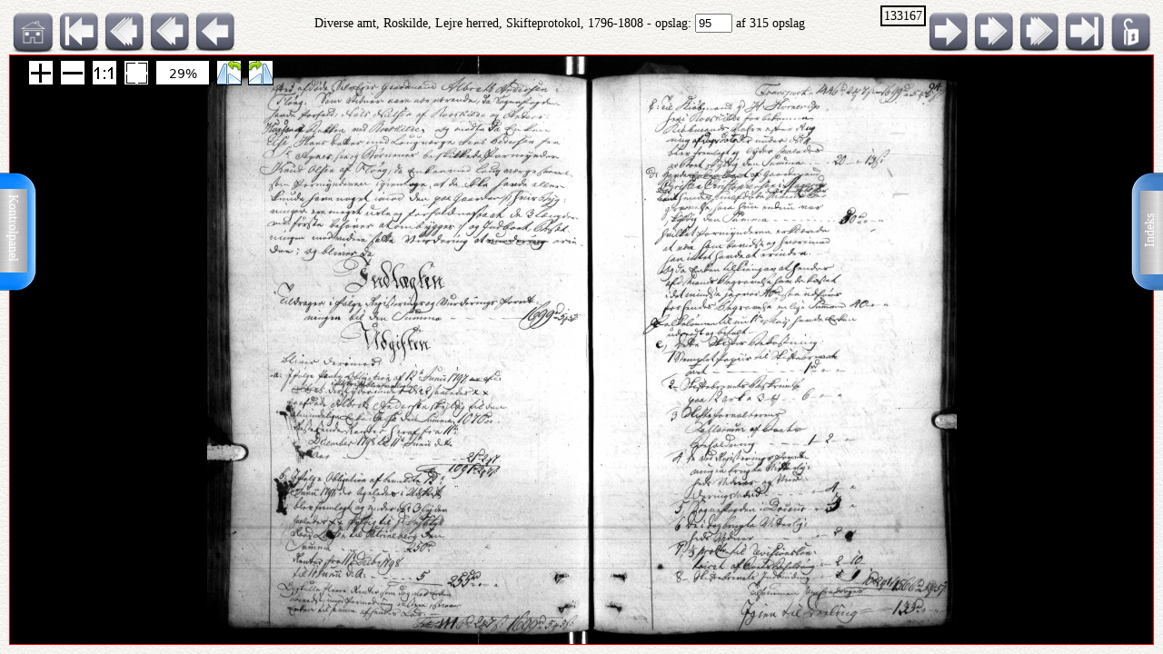

--- FILE ---
content_type: text/html; charset=UTF-8
request_url: http://ao.salldata.dk/vis1.php?bsid=133167&side=95
body_size: 30423
content:
<!DOCTYPE html PUBLIC "-//W3C//DTD XHTML 1.0 Transitional//EN" "http://www.w3.org/TR/xhtml1/DTD/xhtml1-transitional.dtd"><html xmlns="http://www.w3.org/1999/xhtml" xml:lang="da" lang="da"><head><meta http-equiv="Content-Type" content="text/html"; charset="utf-8" /><meta property="og:title" content="AO genvej"/><meta property="og:image" content="http://salldata.dk/library/image/png.png"/><title>AO genvej</title><script type="text/javascript" src="http://salldata.dk/library/source/jquery-3.2.1.js"></script><script type="text/javascript" src="http://salldata.dk/library/fancybox4/dist/fancybox.js"></script><link rel="stylesheet" type="text/css" href="http://salldata.dk/library/fancybox4/dist/fancybox.css" media="screen" /><script type="text/javascript" src="http://salldata.dk/library/source/skinnytip.js"></script> <style>@import "claro.css";#sliderContainer > div {
		width: 200px;
		display: inline-block;
	}
</style>
<script src="https://ajax.googleapis.com/ajax/libs/dojo/1.7.0/dojo/dojo.js" type="text/javascript"></script>
<script>
	require(["dojo", "dijit/form/Slider", "dojo/domReady!"], function() {
	// Get the photo
	var photo = dojo.byId("viewer2");
	filters = [
		{ name: "brightness", def: "1", unit: "", min: 0, max: 2, titel:"Lyshed" },
		{ name: "contrast", def: "1", unit: "", min: 0, max: 2, titel:"Kontrast" },
		{ name: "invert", def: "0", unit: "", min: 0, max: 1, titel:"Inverter" }
	];
	// Change event
	function onChange() {
		var cssString = "";
		dojo.forEach(filters, function(filter) {
			var value = filter.widget.get("value");
					
			// Update the value title
			filter.titleNode.innerHTML = "<h4>" + filter.titel + "</h4>";
					
			// Update CSS string
			cssString += " " + filter.name + "(" + value + filter.unit + ")";
		});
		dojo.attr(photo, "style", "-webkit-filter: " + cssString + "; filter: " + cssString);
	}
	// For every filter
	var container = dojo.byId("sliderContainer");
	dojo.forEach(filters, function(filter) {
		filter.container = dojo.create("div", {}, container);
		filter.titleNode = dojo.create("h3", {}, filter.container);
		filter.widget = new dijit.form.HorizontalSlider({
			//id: filter.name,
			onChange: onChange,
			minimum: filter.min,
			maximum: filter.max,
			value: filter.def
		}, dojo.create("div", {}, filter.container));
		});
		onChange();
	});
</script>
<link href="style.css" rel="stylesheet" type="text/css" media="screen" /><link href="panel/style.css" rel="stylesheet" type="text/css" media="screen" /><script src="panel/modernizr.js"></script><script type="text/javascript" src="http://salldata.dk/library/iviewer/jquery.js" ></script><script type="text/javascript" src="http://salldata.dk/library/iviewer/jqueryui.js" ></script><script type="text/javascript" src="http://salldata.dk/library/iviewer/jquery.mousewheel.min.js" ></script><script type="text/javascript" src="http://salldata.dk/library/iviewer/jquery.iviewer.js" ></script><script type="text/javascript">
  	var $ = jQuery;
    	$(document).ready(function(){

			$("#in").click(function(){ iv1.iviewer('zoom_by', 1);});
      $("#out").click(function(){ iv1.iviewer('zoom_by', -1);});
      $("#fit").click(function(){ iv1.iviewer('fit');});
      $("#orig").click(function(){ iv1.iviewer('set_zoom', 100);});
      $("#update").click(function(){ iv1.iviewer('update_container_info');});

      var iv2 = $("#viewer2").iviewer(
      {
      	src: "https://ao.sa.dk/ao/data.ashx?bid=33391207",zoom_min:10,}); 

      var fill = false;
      $("#fill").click(function()
      {
      	fill = !fill;
        iv2.iviewer('fill_container', fill);
        return false;
        });
			});
	document.onkeyup = KeyCheck;       

  function KeyCheck(e)
        {
         	var KeyID = (window.event) ? event.keyCode : e.keyCode;
         	var zoom = $("#viewer2").iviewer('info','zoom');
           switch(KeyID)
           {
              case 33:
              window.location = "vis1.php?bsid=133167&side=94";
              break;
         
              case 34:
              window.location = "vis1.php?bsid=133167&side=96";
              break;

              case 37:
              window.location = "vis1.php?bsid=133167&side=94&zoom="+zoom+"";
              break;
         
              case 39:
              window.location = "vis1.php?bsid=133167&side=96&zoom="+zoom+"";
              break;
           }
        }


 	function SaveToDisk(fileURL, fileName) {
    // for non-IE
    if (!window.ActiveXObject) {
        var save = document.createElement('a');
        save.href = fileURL;
        save.target = '_blank';
        save.download = fileName || 'unknown';

        var event = document.createEvent('Event');
        event.initEvent('click', true, true);
        save.dispatchEvent(event);
        (window.URL || window.webkitURL).revokeObjectURL(save.href);
    }

    // for IE
    else if ( !! window.ActiveXObject && document.execCommand)     {
        var _window = window.open(fileURL, '_blank');
        _window.document.close();
        _window.document.execCommand('SaveAs', true, fileName || fileURL)
        _window.close();
    }
	}

jQuery(document).ready(function($){
	//open the lateral panel
	$('.lockzoom1').on('click', function(event){
		var zoom = $("#viewer2").iviewer('info','zoom');
		window.location = "vis1.php?bsid=133167&side=95&zoom="+zoom+"";
	});
});

function newPopup(url,hoej,bred) {
	popupWindow = window.open(url,'popUpWindow','height='+hoej+',width='+bred+',left=10,top=10,resizable=no,scrollbars=no,toolbar=no,menubar=no,location=no,directories=no,status=yes')}
 	</script>
 	

 	
 	
  <link rel="stylesheet" href="http://salldata.dk/library/iviewer/jquery.iviewer.css" />
  <style>
  	.viewer
    	{
      	width: 100%;
        height: 30px;
        border: 1px solid red;
        position: relative;
        background:black;
      }

     .wrapper
      {
      	height: 30px;
        overflow: hidden;
      }
     table, tr, td {
    	border: 2px solid black;
    	border-collapse: collapse;
    	padding:5px;
		}
	</style></head><div class="tab1"><a href="#0" class="cd-btn1"><img src="http://salldata.dk/library/image/tab1.png" ></a>
		<div class="tabtxt1"><a href="#0" class="cd-btn1">Indeks</a>
	</div></div><div class="tab2"><a href="#0" class="cd-btn2"><img src="http://salldata.dk/library/image/tab2.png" onMouseOver="return tooltip('Kontrolpanel','' ,'width:100');" onMouseOut="return hideTip();"></a>
		</div><div class="tabtxt2"><a href="#0" class="cd-btn2">Kontrolpanel</a>
	</div><div class="cd-panel1 from-right"><div class="cd-panel-container1"><div class="cd-panel-content1"><a href="vis1.php?bsid=133167&side=1">
	Opslag 1</a><br><a href="vis1.php?bsid=133167&side=2">
	Opslag 2</a><br><a href="vis1.php?bsid=133167&side=3">
	Opslag 3</a><br><a href="vis1.php?bsid=133167&side=4">
	Opslag 4</a><br><a href="vis1.php?bsid=133167&side=5">
	Opslag 5</a><br><a href="vis1.php?bsid=133167&side=6">
	Opslag 6</a><br><a href="vis1.php?bsid=133167&side=7">
	Opslag 7</a><br><a href="vis1.php?bsid=133167&side=8">
	Opslag 8</a><br><a href="vis1.php?bsid=133167&side=9">
	Opslag 9</a><br><a href="vis1.php?bsid=133167&side=10">
	Opslag 10</a><br><a href="vis1.php?bsid=133167&side=11">
	Opslag 11</a><br><a href="vis1.php?bsid=133167&side=12">
	Opslag 12</a><br><a href="vis1.php?bsid=133167&side=13">
	Opslag 13</a><br><a href="vis1.php?bsid=133167&side=14">
	Opslag 14</a><br><a href="vis1.php?bsid=133167&side=15">
	Opslag 15</a><br><a href="vis1.php?bsid=133167&side=16">
	Opslag 16</a><br><a href="vis1.php?bsid=133167&side=17">
	Opslag 17</a><br><a href="vis1.php?bsid=133167&side=18">
	Opslag 18</a><br><a href="vis1.php?bsid=133167&side=19">
	Opslag 19</a><br><a href="vis1.php?bsid=133167&side=20">
	Opslag 20</a><br><a href="vis1.php?bsid=133167&side=21">
	Opslag 21</a><br><a href="vis1.php?bsid=133167&side=22">
	Opslag 22</a><br><a href="vis1.php?bsid=133167&side=23">
	Opslag 23</a><br><a href="vis1.php?bsid=133167&side=24">
	Opslag 24</a><br><a href="vis1.php?bsid=133167&side=25">
	Opslag 25</a><br><a href="vis1.php?bsid=133167&side=26">
	Opslag 26</a><br><a href="vis1.php?bsid=133167&side=27">
	Opslag 27</a><br><a href="vis1.php?bsid=133167&side=28">
	Opslag 28</a><br><a href="vis1.php?bsid=133167&side=29">
	Opslag 29</a><br><a href="vis1.php?bsid=133167&side=30">
	Opslag 30</a><br><a href="vis1.php?bsid=133167&side=31">
	Opslag 31</a><br><a href="vis1.php?bsid=133167&side=32">
	Opslag 32</a><br><a href="vis1.php?bsid=133167&side=33">
	Opslag 33</a><br><a href="vis1.php?bsid=133167&side=34">
	Opslag 34</a><br><a href="vis1.php?bsid=133167&side=35">
	Opslag 35</a><br><a href="vis1.php?bsid=133167&side=36">
	Opslag 36</a><br><a href="vis1.php?bsid=133167&side=37">
	Opslag 37</a><br><a href="vis1.php?bsid=133167&side=38">
	Opslag 38</a><br><a href="vis1.php?bsid=133167&side=39">
	Opslag 39</a><br><a href="vis1.php?bsid=133167&side=40">
	Opslag 40</a><br><a href="vis1.php?bsid=133167&side=41">
	Opslag 41</a><br><a href="vis1.php?bsid=133167&side=42">
	Opslag 42</a><br><a href="vis1.php?bsid=133167&side=43">
	Opslag 43</a><br><a href="vis1.php?bsid=133167&side=44">
	Opslag 44</a><br><a href="vis1.php?bsid=133167&side=45">
	Opslag 45</a><br><a href="vis1.php?bsid=133167&side=46">
	Opslag 46</a><br><a href="vis1.php?bsid=133167&side=47">
	Opslag 47</a><br><a href="vis1.php?bsid=133167&side=48">
	Opslag 48</a><br><a href="vis1.php?bsid=133167&side=49">
	Opslag 49</a><br><a href="vis1.php?bsid=133167&side=50">
	Opslag 50</a><br><a href="vis1.php?bsid=133167&side=51">
	Opslag 51</a><br><a href="vis1.php?bsid=133167&side=52">
	Opslag 52</a><br><a href="vis1.php?bsid=133167&side=53">
	Opslag 53</a><br><a href="vis1.php?bsid=133167&side=54">
	Opslag 54</a><br><a href="vis1.php?bsid=133167&side=55">
	Opslag 55</a><br><a href="vis1.php?bsid=133167&side=56">
	Opslag 56</a><br><a href="vis1.php?bsid=133167&side=57">
	Opslag 57</a><br><a href="vis1.php?bsid=133167&side=58">
	Opslag 58</a><br><a href="vis1.php?bsid=133167&side=59">
	Opslag 59</a><br><a href="vis1.php?bsid=133167&side=60">
	Opslag 60</a><br><a href="vis1.php?bsid=133167&side=61">
	Opslag 61</a><br><a href="vis1.php?bsid=133167&side=62">
	Opslag 62</a><br><a href="vis1.php?bsid=133167&side=63">
	Opslag 63</a><br><a href="vis1.php?bsid=133167&side=64">
	Opslag 64</a><br><a href="vis1.php?bsid=133167&side=65">
	Opslag 65</a><br><a href="vis1.php?bsid=133167&side=66">
	Opslag 66</a><br><a href="vis1.php?bsid=133167&side=67">
	Opslag 67</a><br><a href="vis1.php?bsid=133167&side=68">
	Opslag 68</a><br><a href="vis1.php?bsid=133167&side=69">
	Opslag 69</a><br><a href="vis1.php?bsid=133167&side=70">
	Opslag 70</a><br><a href="vis1.php?bsid=133167&side=71">
	Opslag 71</a><br><a href="vis1.php?bsid=133167&side=72">
	Opslag 72</a><br><a href="vis1.php?bsid=133167&side=73">
	Opslag 73</a><br><a href="vis1.php?bsid=133167&side=74">
	Opslag 74</a><br><a href="vis1.php?bsid=133167&side=75">
	Opslag 75</a><br><a href="vis1.php?bsid=133167&side=76">
	Opslag 76</a><br><a href="vis1.php?bsid=133167&side=77">
	Opslag 77</a><br><a href="vis1.php?bsid=133167&side=78">
	Opslag 78</a><br><a href="vis1.php?bsid=133167&side=79">
	Opslag 79</a><br><a href="vis1.php?bsid=133167&side=80">
	Opslag 80</a><br><a href="vis1.php?bsid=133167&side=81">
	Opslag 81</a><br><a href="vis1.php?bsid=133167&side=82">
	Opslag 82</a><br><a href="vis1.php?bsid=133167&side=83">
	Opslag 83</a><br><a href="vis1.php?bsid=133167&side=84">
	Opslag 84</a><br><a href="vis1.php?bsid=133167&side=85">
	Opslag 85</a><br><a href="vis1.php?bsid=133167&side=86">
	Opslag 86</a><br><a href="vis1.php?bsid=133167&side=87">
	Opslag 87</a><br><a href="vis1.php?bsid=133167&side=88">
	Opslag 88</a><br><a href="vis1.php?bsid=133167&side=89">
	Opslag 89</a><br><a href="vis1.php?bsid=133167&side=90">
	Opslag 90</a><br><a href="vis1.php?bsid=133167&side=91">
	Opslag 91</a><br><a href="vis1.php?bsid=133167&side=92">
	Opslag 92</a><br><a href="vis1.php?bsid=133167&side=93">
	Opslag 93</a><br><a href="vis1.php?bsid=133167&side=94">
	Opslag 94</a><br><a href="vis1.php?bsid=133167&side=95">
	Opslag 95</a><br><a href="vis1.php?bsid=133167&side=96">
	Opslag 96</a><br><a href="vis1.php?bsid=133167&side=97">
	Opslag 97</a><br><a href="vis1.php?bsid=133167&side=98">
	Opslag 98</a><br><a href="vis1.php?bsid=133167&side=99">
	Opslag 99</a><br><a href="vis1.php?bsid=133167&side=100">
	Opslag 100</a><br><a href="vis1.php?bsid=133167&side=101">
	Opslag 101</a><br><a href="vis1.php?bsid=133167&side=102">
	Opslag 102</a><br><a href="vis1.php?bsid=133167&side=103">
	Opslag 103</a><br><a href="vis1.php?bsid=133167&side=104">
	Opslag 104</a><br><a href="vis1.php?bsid=133167&side=105">
	Opslag 105</a><br><a href="vis1.php?bsid=133167&side=106">
	Opslag 106</a><br><a href="vis1.php?bsid=133167&side=107">
	Opslag 107</a><br><a href="vis1.php?bsid=133167&side=108">
	Opslag 108</a><br><a href="vis1.php?bsid=133167&side=109">
	Opslag 109</a><br><a href="vis1.php?bsid=133167&side=110">
	Opslag 110</a><br><a href="vis1.php?bsid=133167&side=111">
	Opslag 111</a><br><a href="vis1.php?bsid=133167&side=112">
	Opslag 112</a><br><a href="vis1.php?bsid=133167&side=113">
	Opslag 113</a><br><a href="vis1.php?bsid=133167&side=114">
	Opslag 114</a><br><a href="vis1.php?bsid=133167&side=115">
	Opslag 115</a><br><a href="vis1.php?bsid=133167&side=116">
	Opslag 116</a><br><a href="vis1.php?bsid=133167&side=117">
	Opslag 117</a><br><a href="vis1.php?bsid=133167&side=118">
	Opslag 118</a><br><a href="vis1.php?bsid=133167&side=119">
	Opslag 119</a><br><a href="vis1.php?bsid=133167&side=120">
	Opslag 120</a><br><a href="vis1.php?bsid=133167&side=121">
	Opslag 121</a><br><a href="vis1.php?bsid=133167&side=122">
	Opslag 122</a><br><a href="vis1.php?bsid=133167&side=123">
	Opslag 123</a><br><a href="vis1.php?bsid=133167&side=124">
	Opslag 124</a><br><a href="vis1.php?bsid=133167&side=125">
	Opslag 125</a><br><a href="vis1.php?bsid=133167&side=126">
	Opslag 126</a><br><a href="vis1.php?bsid=133167&side=127">
	Opslag 127</a><br><a href="vis1.php?bsid=133167&side=128">
	Opslag 128</a><br><a href="vis1.php?bsid=133167&side=129">
	Opslag 129</a><br><a href="vis1.php?bsid=133167&side=130">
	Opslag 130</a><br><a href="vis1.php?bsid=133167&side=131">
	Opslag 131</a><br><a href="vis1.php?bsid=133167&side=132">
	Opslag 132</a><br><a href="vis1.php?bsid=133167&side=133">
	Opslag 133</a><br><a href="vis1.php?bsid=133167&side=134">
	Opslag 134</a><br><a href="vis1.php?bsid=133167&side=135">
	Opslag 135</a><br><a href="vis1.php?bsid=133167&side=136">
	Opslag 136</a><br><a href="vis1.php?bsid=133167&side=137">
	Opslag 137</a><br><a href="vis1.php?bsid=133167&side=138">
	Opslag 138</a><br><a href="vis1.php?bsid=133167&side=139">
	Opslag 139</a><br><a href="vis1.php?bsid=133167&side=140">
	Opslag 140</a><br><a href="vis1.php?bsid=133167&side=141">
	Opslag 141</a><br><a href="vis1.php?bsid=133167&side=142">
	Opslag 142</a><br><a href="vis1.php?bsid=133167&side=143">
	Opslag 143</a><br><a href="vis1.php?bsid=133167&side=144">
	Opslag 144</a><br><a href="vis1.php?bsid=133167&side=145">
	Opslag 145</a><br><a href="vis1.php?bsid=133167&side=146">
	Opslag 146</a><br><a href="vis1.php?bsid=133167&side=147">
	Opslag 147</a><br><a href="vis1.php?bsid=133167&side=148">
	Opslag 148</a><br><a href="vis1.php?bsid=133167&side=149">
	Opslag 149</a><br><a href="vis1.php?bsid=133167&side=150">
	Opslag 150</a><br><a href="vis1.php?bsid=133167&side=151">
	Opslag 151</a><br><a href="vis1.php?bsid=133167&side=152">
	Opslag 152</a><br><a href="vis1.php?bsid=133167&side=153">
	Opslag 153</a><br><a href="vis1.php?bsid=133167&side=154">
	Opslag 154</a><br><a href="vis1.php?bsid=133167&side=155">
	Opslag 155</a><br><a href="vis1.php?bsid=133167&side=156">
	Opslag 156</a><br><a href="vis1.php?bsid=133167&side=157">
	Opslag 157</a><br><a href="vis1.php?bsid=133167&side=158">
	Opslag 158</a><br><a href="vis1.php?bsid=133167&side=159">
	Opslag 159</a><br><a href="vis1.php?bsid=133167&side=160">
	Opslag 160</a><br><a href="vis1.php?bsid=133167&side=161">
	Opslag 161</a><br><a href="vis1.php?bsid=133167&side=162">
	Opslag 162</a><br><a href="vis1.php?bsid=133167&side=163">
	Opslag 163</a><br><a href="vis1.php?bsid=133167&side=164">
	Opslag 164</a><br><a href="vis1.php?bsid=133167&side=165">
	Opslag 165</a><br><a href="vis1.php?bsid=133167&side=166">
	Opslag 166</a><br><a href="vis1.php?bsid=133167&side=167">
	Opslag 167</a><br><a href="vis1.php?bsid=133167&side=168">
	Opslag 168</a><br><a href="vis1.php?bsid=133167&side=169">
	Opslag 169</a><br><a href="vis1.php?bsid=133167&side=170">
	Opslag 170</a><br><a href="vis1.php?bsid=133167&side=171">
	Opslag 171</a><br><a href="vis1.php?bsid=133167&side=172">
	Opslag 172</a><br><a href="vis1.php?bsid=133167&side=173">
	Opslag 173</a><br><a href="vis1.php?bsid=133167&side=174">
	Opslag 174</a><br><a href="vis1.php?bsid=133167&side=175">
	Opslag 175</a><br><a href="vis1.php?bsid=133167&side=176">
	Opslag 176</a><br><a href="vis1.php?bsid=133167&side=177">
	Opslag 177</a><br><a href="vis1.php?bsid=133167&side=178">
	Opslag 178</a><br><a href="vis1.php?bsid=133167&side=179">
	Opslag 179</a><br><a href="vis1.php?bsid=133167&side=180">
	Opslag 180</a><br><a href="vis1.php?bsid=133167&side=181">
	Opslag 181</a><br><a href="vis1.php?bsid=133167&side=182">
	Opslag 182</a><br><a href="vis1.php?bsid=133167&side=183">
	Opslag 183</a><br><a href="vis1.php?bsid=133167&side=184">
	Opslag 184</a><br><a href="vis1.php?bsid=133167&side=185">
	Opslag 185</a><br><a href="vis1.php?bsid=133167&side=186">
	Opslag 186</a><br><a href="vis1.php?bsid=133167&side=187">
	Opslag 187</a><br><a href="vis1.php?bsid=133167&side=188">
	Opslag 188</a><br><a href="vis1.php?bsid=133167&side=189">
	Opslag 189</a><br><a href="vis1.php?bsid=133167&side=190">
	Opslag 190</a><br><a href="vis1.php?bsid=133167&side=191">
	Opslag 191</a><br><a href="vis1.php?bsid=133167&side=192">
	Opslag 192</a><br><a href="vis1.php?bsid=133167&side=193">
	Opslag 193</a><br><a href="vis1.php?bsid=133167&side=194">
	Opslag 194</a><br><a href="vis1.php?bsid=133167&side=195">
	Opslag 195</a><br><a href="vis1.php?bsid=133167&side=196">
	Opslag 196</a><br><a href="vis1.php?bsid=133167&side=197">
	Opslag 197</a><br><a href="vis1.php?bsid=133167&side=198">
	Opslag 198</a><br><a href="vis1.php?bsid=133167&side=199">
	Opslag 199</a><br><a href="vis1.php?bsid=133167&side=200">
	Opslag 200</a><br><a href="vis1.php?bsid=133167&side=201">
	Opslag 201</a><br><a href="vis1.php?bsid=133167&side=202">
	Opslag 202</a><br><a href="vis1.php?bsid=133167&side=203">
	Opslag 203</a><br><a href="vis1.php?bsid=133167&side=204">
	Opslag 204</a><br><a href="vis1.php?bsid=133167&side=205">
	Opslag 205</a><br><a href="vis1.php?bsid=133167&side=206">
	Opslag 206</a><br><a href="vis1.php?bsid=133167&side=207">
	Opslag 207</a><br><a href="vis1.php?bsid=133167&side=208">
	Opslag 208</a><br><a href="vis1.php?bsid=133167&side=209">
	Opslag 209</a><br><a href="vis1.php?bsid=133167&side=210">
	Opslag 210</a><br><a href="vis1.php?bsid=133167&side=211">
	Opslag 211</a><br><a href="vis1.php?bsid=133167&side=212">
	Opslag 212</a><br><a href="vis1.php?bsid=133167&side=213">
	Opslag 213</a><br><a href="vis1.php?bsid=133167&side=214">
	Opslag 214</a><br><a href="vis1.php?bsid=133167&side=215">
	Opslag 215</a><br><a href="vis1.php?bsid=133167&side=216">
	Opslag 216</a><br><a href="vis1.php?bsid=133167&side=217">
	Opslag 217</a><br><a href="vis1.php?bsid=133167&side=218">
	Opslag 218</a><br><a href="vis1.php?bsid=133167&side=219">
	Opslag 219</a><br><a href="vis1.php?bsid=133167&side=220">
	Opslag 220</a><br><a href="vis1.php?bsid=133167&side=221">
	Opslag 221</a><br><a href="vis1.php?bsid=133167&side=222">
	Opslag 222</a><br><a href="vis1.php?bsid=133167&side=223">
	Opslag 223</a><br><a href="vis1.php?bsid=133167&side=224">
	Opslag 224</a><br><a href="vis1.php?bsid=133167&side=225">
	Opslag 225</a><br><a href="vis1.php?bsid=133167&side=226">
	Opslag 226</a><br><a href="vis1.php?bsid=133167&side=227">
	Opslag 227</a><br><a href="vis1.php?bsid=133167&side=228">
	Opslag 228</a><br><a href="vis1.php?bsid=133167&side=229">
	Opslag 229</a><br><a href="vis1.php?bsid=133167&side=230">
	Opslag 230</a><br><a href="vis1.php?bsid=133167&side=231">
	Opslag 231</a><br><a href="vis1.php?bsid=133167&side=232">
	Opslag 232</a><br><a href="vis1.php?bsid=133167&side=233">
	Opslag 233</a><br><a href="vis1.php?bsid=133167&side=234">
	Opslag 234</a><br><a href="vis1.php?bsid=133167&side=235">
	Opslag 235</a><br><a href="vis1.php?bsid=133167&side=236">
	Opslag 236</a><br><a href="vis1.php?bsid=133167&side=237">
	Opslag 237</a><br><a href="vis1.php?bsid=133167&side=238">
	Opslag 238</a><br><a href="vis1.php?bsid=133167&side=239">
	Opslag 239</a><br><a href="vis1.php?bsid=133167&side=240">
	Opslag 240</a><br><a href="vis1.php?bsid=133167&side=241">
	Opslag 241</a><br><a href="vis1.php?bsid=133167&side=242">
	Opslag 242</a><br><a href="vis1.php?bsid=133167&side=243">
	Opslag 243</a><br><a href="vis1.php?bsid=133167&side=244">
	Opslag 244</a><br><a href="vis1.php?bsid=133167&side=245">
	Opslag 245</a><br><a href="vis1.php?bsid=133167&side=246">
	Opslag 246</a><br><a href="vis1.php?bsid=133167&side=247">
	Opslag 247</a><br><a href="vis1.php?bsid=133167&side=248">
	Opslag 248</a><br><a href="vis1.php?bsid=133167&side=249">
	Opslag 249</a><br><a href="vis1.php?bsid=133167&side=250">
	Opslag 250</a><br><a href="vis1.php?bsid=133167&side=251">
	Opslag 251</a><br><a href="vis1.php?bsid=133167&side=252">
	Opslag 252</a><br><a href="vis1.php?bsid=133167&side=253">
	Opslag 253</a><br><a href="vis1.php?bsid=133167&side=254">
	Opslag 254</a><br><a href="vis1.php?bsid=133167&side=255">
	Opslag 255</a><br><a href="vis1.php?bsid=133167&side=256">
	Opslag 256</a><br><a href="vis1.php?bsid=133167&side=257">
	Opslag 257</a><br><a href="vis1.php?bsid=133167&side=258">
	Opslag 258</a><br><a href="vis1.php?bsid=133167&side=259">
	Opslag 259</a><br><a href="vis1.php?bsid=133167&side=260">
	Opslag 260</a><br><a href="vis1.php?bsid=133167&side=261">
	Opslag 261</a><br><a href="vis1.php?bsid=133167&side=262">
	Opslag 262</a><br><a href="vis1.php?bsid=133167&side=263">
	Opslag 263</a><br><a href="vis1.php?bsid=133167&side=264">
	Opslag 264</a><br><a href="vis1.php?bsid=133167&side=265">
	Opslag 265</a><br><a href="vis1.php?bsid=133167&side=266">
	Opslag 266</a><br><a href="vis1.php?bsid=133167&side=267">
	Opslag 267</a><br><a href="vis1.php?bsid=133167&side=268">
	Opslag 268</a><br><a href="vis1.php?bsid=133167&side=269">
	Opslag 269</a><br><a href="vis1.php?bsid=133167&side=270">
	Opslag 270</a><br><a href="vis1.php?bsid=133167&side=271">
	Opslag 271</a><br><a href="vis1.php?bsid=133167&side=272">
	Opslag 272</a><br><a href="vis1.php?bsid=133167&side=273">
	Opslag 273</a><br><a href="vis1.php?bsid=133167&side=274">
	Opslag 274</a><br><a href="vis1.php?bsid=133167&side=275">
	Opslag 275</a><br><a href="vis1.php?bsid=133167&side=276">
	Opslag 276</a><br><a href="vis1.php?bsid=133167&side=277">
	Opslag 277</a><br><a href="vis1.php?bsid=133167&side=278">
	Opslag 278</a><br><a href="vis1.php?bsid=133167&side=279">
	Opslag 279</a><br><a href="vis1.php?bsid=133167&side=280">
	Opslag 280</a><br><a href="vis1.php?bsid=133167&side=281">
	Opslag 281</a><br><a href="vis1.php?bsid=133167&side=282">
	Opslag 282</a><br><a href="vis1.php?bsid=133167&side=283">
	Opslag 283</a><br><a href="vis1.php?bsid=133167&side=284">
	Opslag 284</a><br><a href="vis1.php?bsid=133167&side=285">
	Opslag 285</a><br><a href="vis1.php?bsid=133167&side=286">
	Opslag 286</a><br><a href="vis1.php?bsid=133167&side=287">
	Opslag 287</a><br><a href="vis1.php?bsid=133167&side=288">
	Opslag 288</a><br><a href="vis1.php?bsid=133167&side=289">
	Opslag 289</a><br><a href="vis1.php?bsid=133167&side=290">
	Opslag 290</a><br><a href="vis1.php?bsid=133167&side=291">
	Opslag 291</a><br><a href="vis1.php?bsid=133167&side=292">
	Opslag 292</a><br><a href="vis1.php?bsid=133167&side=293">
	Opslag 293</a><br><a href="vis1.php?bsid=133167&side=294">
	Opslag 294</a><br><a href="vis1.php?bsid=133167&side=295">
	Opslag 295</a><br><a href="vis1.php?bsid=133167&side=296">
	Opslag 296</a><br><a href="vis1.php?bsid=133167&side=297">
	Opslag 297</a><br><a href="vis1.php?bsid=133167&side=298">
	Opslag 298</a><br><a href="vis1.php?bsid=133167&side=299">
	Opslag 299</a><br><a href="vis1.php?bsid=133167&side=300">
	Opslag 300</a><br><a href="vis1.php?bsid=133167&side=301">
	Opslag 301</a><br><a href="vis1.php?bsid=133167&side=302">
	Opslag 302</a><br><a href="vis1.php?bsid=133167&side=303">
	Opslag 303</a><br><a href="vis1.php?bsid=133167&side=304">
	Opslag 304</a><br><a href="vis1.php?bsid=133167&side=305">
	Opslag 305</a><br><a href="vis1.php?bsid=133167&side=306">
	Opslag 306</a><br><a href="vis1.php?bsid=133167&side=307">
	Opslag 307</a><br><a href="vis1.php?bsid=133167&side=308">
	Opslag 308</a><br><a href="vis1.php?bsid=133167&side=309">
	Opslag 309</a><br><a href="vis1.php?bsid=133167&side=310">
	Opslag 310</a><br><a href="vis1.php?bsid=133167&side=311">
	Opslag 311</a><br><a href="vis1.php?bsid=133167&side=312">
	Opslag 312</a><br><a href="vis1.php?bsid=133167&side=313">
	Opslag 313</a><br><a href="vis1.php?bsid=133167&side=314">
	Opslag 314</a><br><a href="vis1.php?bsid=133167&side=315">
	Opslag 315</a><br></div></div></div><div class="cd-panel2 from-left"><div class="cd-panel-container2"><div class="cd-panel-content2"><div class="adjust" id="sliderContainer"></div><div class="kontrolikoner"><a href="http://salldata.dk" class="skinnytip" data-text="Sall Data" data-options="width:70px"><img src="http://salldata.dk/library/image/home.png" class="ikon1"></a><a href="hidden/print.php?billede=33391207" target="_blank" rel=nofollow class="skinnytip" data-text="Udskriv opslaget" data-options="width:100px"><img src="http://salldata.dk/library/image/printer.png" class="ikon1" ></a><a href="#" class="skinnytip" data-text="Kopier opslagets navn til udklipsholder" data-options="width:100px"><img src="http://salldata.dk/library/image/clipboard.png" class="ikon1"  onClick="s=prompt('Opslagets navn, tryk på Control-C for at kopiere','Diverse amt, Roskilde, Lejre herred, Skifteprotokol, 1796-1808, opslag 95'); "></a><span id="e314219116">[javascript protected email address]</span><script type="text/javascript">/*<![CDATA[*/eval("var a=\"52BgRJkeL4CsKa+imPHlOX3df1vIcQDG_bTNVroY.M0W6jq-@EA8hSzxFt79UnywpuZ\";var b=a.split(\"\").sort().join(\"\");var c=\"hM79a9Mhh6MUMB68\";var d=\"\";for(var e=0;e<c.length;e++)d+=b.charAt(a.indexOf(c.charAt(e)));document.getElementById(\"e314219116\").innerHTML=\"<a href=\\\"mailto:\"+d+\"\\\" title=\\\"email\\\">\"+\"<img src=\\\"http://salldata.dk/library/image/email1.png\\\" class=\\\"ikon1\\\" style=\\\"margin-left:25px;\\\">\"+\"</a>\"")/*]]>*/</script><a href="hidden/dl.php?bid=33391207&side=95&kb=Diverse amt, Roskilde, Lejre herred, Skifteprotokol, 1796-1808" rel=nofollow class="skinnytip" data-text="Gem dette opslag som fil" data-options="width:100px"><img src="http://salldata.dk/library/image/download.png" class="ikon1"></a></div><div class="panel_footer"></div></div></div></div><script src="panel/main.js"></script> <!-- Resource jQuery --><body class="baggrund"><script type="text/javascript">
				var height = $( document ).height();
				if (height != 100) {
					window.location = "vis1.php?bsid=133167&side=95&height=" + height;
				}
			</script><div class="titleline"><div style="float:left"><a href="index.php" class="skinnytip" data-text="Gå til menuen" data-options="width:100px"><img src="http://salldata.dk/library/image/sd.png" class="ikon" ></a><a href="vis1.php?bsid=133167&side=1" class="skinnytip" data-text="Gå til første side" data-options="width:100px"><img src="http://salldata.dk/library/image/arrow_l_end.png" class="ikon"></a><a href="vis1.php?bsid=133167&side=85" class="skinnytip" data-text="Gå 10 sider tilbage" data-options="width:100px"><img src="http://salldata.dk/library/image/arrow_l10.png" class="ikon"></a><a href="vis1.php?bsid=133167&side=90" class="skinnytip" data-text="Gå 5 sider tilbage" data-options="width:100px"><img src="http://salldata.dk/library/image/arrow_l5.png" class="ikon"></a><a href="vis1.php?bsid=133167&side=94" class="skinnytip" data-text="Gå 1 side tilbage" data-options="width:100px"><img src="http://salldata.dk/library/image/arrow_l.png" class="ikon"></a></div><div class="lockzoom"><a href="#" class = "lockzoom1"><img src="http://salldata.dk/library/image/lock.png" class="ikon"></a></div><div style="float:right"><span style="border: 2px solid black; padding:2px; vertical-align: top;">133167</span><a href="vis1.php?bsid=133167&side=96" class="skinnytip" data-text="Gå 1 side frem" data-options="width:100px"><img src="http://salldata.dk/library/image/arrow_r.png" class="ikon"></a><a href="vis1.php?bsid=133167&side=100" class="skinnytip" data-text="Gå 5 sider frem" data-options="width:100px"><img src="http://salldata.dk/library/image/arrow_r5.png" class="ikon"></a><a href="vis1.php?bsid=133167&side=105" class="skinnytip" data-text="Gå 10 sider frem" data-options="width:100px"><img src="http://salldata.dk/library/image/arrow_r10.png" class="ikon"></a><a href="vis1.php?bsid=133167&side=315" class="skinnytip" data-text="Gå til sidste side" data-options="width:100px"><img src="http://salldata.dk/library/image/arrow_r_end.png" class="ikon"></a></div><div style="text-align: center; margin-top:5px;">Diverse amt, Roskilde, Lejre herred, Skifteprotokol, 1796-1808 - opslag: 
	<form action="vis1.php" style="display: inline;">
		<input type="text" name="side" value="95" size="3">
		<input type="hidden" name="bsid" value="133167">
		<input type="hidden" name="kb" value="Diverse amt, Roskilde, Lejre herred, Skifteprotokol, 1796-1808">
	</form> af 315 opslag</div><div style="clear: both"></div><div class="wrapper"><div id="viewer2" class="viewer" style="background:black;width:100%;height:30px;"></div></div><div class="footer"><div style="clear:both;"></div></div></body></html>
<script type="text/javascript">SkinnyTip.init();</script>


--- FILE ---
content_type: text/html; charset=UTF-8
request_url: http://ao.salldata.dk/vis1.php?bsid=133167&side=95&height=720
body_size: 30426
content:
<!DOCTYPE html PUBLIC "-//W3C//DTD XHTML 1.0 Transitional//EN" "http://www.w3.org/TR/xhtml1/DTD/xhtml1-transitional.dtd"><html xmlns="http://www.w3.org/1999/xhtml" xml:lang="da" lang="da"><head><meta http-equiv="Content-Type" content="text/html"; charset="utf-8" /><meta property="og:title" content="AO genvej"/><meta property="og:image" content="http://salldata.dk/library/image/png.png"/><title>AO genvej</title><script type="text/javascript" src="http://salldata.dk/library/source/jquery-3.2.1.js"></script><script type="text/javascript" src="http://salldata.dk/library/fancybox4/dist/fancybox.js"></script><link rel="stylesheet" type="text/css" href="http://salldata.dk/library/fancybox4/dist/fancybox.css" media="screen" /><script type="text/javascript" src="http://salldata.dk/library/source/skinnytip.js"></script> <style>@import "claro.css";#sliderContainer > div {
		width: 200px;
		display: inline-block;
	}
</style>
<script src="https://ajax.googleapis.com/ajax/libs/dojo/1.7.0/dojo/dojo.js" type="text/javascript"></script>
<script>
	require(["dojo", "dijit/form/Slider", "dojo/domReady!"], function() {
	// Get the photo
	var photo = dojo.byId("viewer2");
	filters = [
		{ name: "brightness", def: "1", unit: "", min: 0, max: 2, titel:"Lyshed" },
		{ name: "contrast", def: "1", unit: "", min: 0, max: 2, titel:"Kontrast" },
		{ name: "invert", def: "0", unit: "", min: 0, max: 1, titel:"Inverter" }
	];
	// Change event
	function onChange() {
		var cssString = "";
		dojo.forEach(filters, function(filter) {
			var value = filter.widget.get("value");
					
			// Update the value title
			filter.titleNode.innerHTML = "<h4>" + filter.titel + "</h4>";
					
			// Update CSS string
			cssString += " " + filter.name + "(" + value + filter.unit + ")";
		});
		dojo.attr(photo, "style", "-webkit-filter: " + cssString + "; filter: " + cssString);
	}
	// For every filter
	var container = dojo.byId("sliderContainer");
	dojo.forEach(filters, function(filter) {
		filter.container = dojo.create("div", {}, container);
		filter.titleNode = dojo.create("h3", {}, filter.container);
		filter.widget = new dijit.form.HorizontalSlider({
			//id: filter.name,
			onChange: onChange,
			minimum: filter.min,
			maximum: filter.max,
			value: filter.def
		}, dojo.create("div", {}, filter.container));
		});
		onChange();
	});
</script>
<link href="style.css" rel="stylesheet" type="text/css" media="screen" /><link href="panel/style.css" rel="stylesheet" type="text/css" media="screen" /><script src="panel/modernizr.js"></script><script type="text/javascript" src="http://salldata.dk/library/iviewer/jquery.js" ></script><script type="text/javascript" src="http://salldata.dk/library/iviewer/jqueryui.js" ></script><script type="text/javascript" src="http://salldata.dk/library/iviewer/jquery.mousewheel.min.js" ></script><script type="text/javascript" src="http://salldata.dk/library/iviewer/jquery.iviewer.js" ></script><script type="text/javascript">
  	var $ = jQuery;
    	$(document).ready(function(){

			$("#in").click(function(){ iv1.iviewer('zoom_by', 1);});
      $("#out").click(function(){ iv1.iviewer('zoom_by', -1);});
      $("#fit").click(function(){ iv1.iviewer('fit');});
      $("#orig").click(function(){ iv1.iviewer('set_zoom', 100);});
      $("#update").click(function(){ iv1.iviewer('update_container_info');});

      var iv2 = $("#viewer2").iviewer(
      {
      	src: "https://ao.sa.dk/ao/data.ashx?bid=33391207",zoom_min:10,}); 

      var fill = false;
      $("#fill").click(function()
      {
      	fill = !fill;
        iv2.iviewer('fill_container', fill);
        return false;
        });
			});
	document.onkeyup = KeyCheck;       

  function KeyCheck(e)
        {
         	var KeyID = (window.event) ? event.keyCode : e.keyCode;
         	var zoom = $("#viewer2").iviewer('info','zoom');
           switch(KeyID)
           {
              case 33:
              window.location = "vis1.php?bsid=133167&side=94";
              break;
         
              case 34:
              window.location = "vis1.php?bsid=133167&side=96";
              break;

              case 37:
              window.location = "vis1.php?bsid=133167&side=94&zoom="+zoom+"";
              break;
         
              case 39:
              window.location = "vis1.php?bsid=133167&side=96&zoom="+zoom+"";
              break;
           }
        }


 	function SaveToDisk(fileURL, fileName) {
    // for non-IE
    if (!window.ActiveXObject) {
        var save = document.createElement('a');
        save.href = fileURL;
        save.target = '_blank';
        save.download = fileName || 'unknown';

        var event = document.createEvent('Event');
        event.initEvent('click', true, true);
        save.dispatchEvent(event);
        (window.URL || window.webkitURL).revokeObjectURL(save.href);
    }

    // for IE
    else if ( !! window.ActiveXObject && document.execCommand)     {
        var _window = window.open(fileURL, '_blank');
        _window.document.close();
        _window.document.execCommand('SaveAs', true, fileName || fileURL)
        _window.close();
    }
	}

jQuery(document).ready(function($){
	//open the lateral panel
	$('.lockzoom1').on('click', function(event){
		var zoom = $("#viewer2").iviewer('info','zoom');
		window.location = "vis1.php?bsid=133167&side=95&zoom="+zoom+"";
	});
});

function newPopup(url,hoej,bred) {
	popupWindow = window.open(url,'popUpWindow','height='+hoej+',width='+bred+',left=10,top=10,resizable=no,scrollbars=no,toolbar=no,menubar=no,location=no,directories=no,status=yes')}
 	</script>
 	

 	
 	
  <link rel="stylesheet" href="http://salldata.dk/library/iviewer/jquery.iviewer.css" />
  <style>
  	.viewer
    	{
      	width: 100%;
        height: 650px;
        border: 1px solid red;
        position: relative;
        background:black;
      }

     .wrapper
      {
      	height: 650px;
        overflow: hidden;
      }
     table, tr, td {
    	border: 2px solid black;
    	border-collapse: collapse;
    	padding:5px;
		}
	</style></head><div class="tab1"><a href="#0" class="cd-btn1"><img src="http://salldata.dk/library/image/tab1.png" ></a>
		<div class="tabtxt1"><a href="#0" class="cd-btn1">Indeks</a>
	</div></div><div class="tab2"><a href="#0" class="cd-btn2"><img src="http://salldata.dk/library/image/tab2.png" onMouseOver="return tooltip('Kontrolpanel','' ,'width:100');" onMouseOut="return hideTip();"></a>
		</div><div class="tabtxt2"><a href="#0" class="cd-btn2">Kontrolpanel</a>
	</div><div class="cd-panel1 from-right"><div class="cd-panel-container1"><div class="cd-panel-content1"><a href="vis1.php?bsid=133167&side=1">
	Opslag 1</a><br><a href="vis1.php?bsid=133167&side=2">
	Opslag 2</a><br><a href="vis1.php?bsid=133167&side=3">
	Opslag 3</a><br><a href="vis1.php?bsid=133167&side=4">
	Opslag 4</a><br><a href="vis1.php?bsid=133167&side=5">
	Opslag 5</a><br><a href="vis1.php?bsid=133167&side=6">
	Opslag 6</a><br><a href="vis1.php?bsid=133167&side=7">
	Opslag 7</a><br><a href="vis1.php?bsid=133167&side=8">
	Opslag 8</a><br><a href="vis1.php?bsid=133167&side=9">
	Opslag 9</a><br><a href="vis1.php?bsid=133167&side=10">
	Opslag 10</a><br><a href="vis1.php?bsid=133167&side=11">
	Opslag 11</a><br><a href="vis1.php?bsid=133167&side=12">
	Opslag 12</a><br><a href="vis1.php?bsid=133167&side=13">
	Opslag 13</a><br><a href="vis1.php?bsid=133167&side=14">
	Opslag 14</a><br><a href="vis1.php?bsid=133167&side=15">
	Opslag 15</a><br><a href="vis1.php?bsid=133167&side=16">
	Opslag 16</a><br><a href="vis1.php?bsid=133167&side=17">
	Opslag 17</a><br><a href="vis1.php?bsid=133167&side=18">
	Opslag 18</a><br><a href="vis1.php?bsid=133167&side=19">
	Opslag 19</a><br><a href="vis1.php?bsid=133167&side=20">
	Opslag 20</a><br><a href="vis1.php?bsid=133167&side=21">
	Opslag 21</a><br><a href="vis1.php?bsid=133167&side=22">
	Opslag 22</a><br><a href="vis1.php?bsid=133167&side=23">
	Opslag 23</a><br><a href="vis1.php?bsid=133167&side=24">
	Opslag 24</a><br><a href="vis1.php?bsid=133167&side=25">
	Opslag 25</a><br><a href="vis1.php?bsid=133167&side=26">
	Opslag 26</a><br><a href="vis1.php?bsid=133167&side=27">
	Opslag 27</a><br><a href="vis1.php?bsid=133167&side=28">
	Opslag 28</a><br><a href="vis1.php?bsid=133167&side=29">
	Opslag 29</a><br><a href="vis1.php?bsid=133167&side=30">
	Opslag 30</a><br><a href="vis1.php?bsid=133167&side=31">
	Opslag 31</a><br><a href="vis1.php?bsid=133167&side=32">
	Opslag 32</a><br><a href="vis1.php?bsid=133167&side=33">
	Opslag 33</a><br><a href="vis1.php?bsid=133167&side=34">
	Opslag 34</a><br><a href="vis1.php?bsid=133167&side=35">
	Opslag 35</a><br><a href="vis1.php?bsid=133167&side=36">
	Opslag 36</a><br><a href="vis1.php?bsid=133167&side=37">
	Opslag 37</a><br><a href="vis1.php?bsid=133167&side=38">
	Opslag 38</a><br><a href="vis1.php?bsid=133167&side=39">
	Opslag 39</a><br><a href="vis1.php?bsid=133167&side=40">
	Opslag 40</a><br><a href="vis1.php?bsid=133167&side=41">
	Opslag 41</a><br><a href="vis1.php?bsid=133167&side=42">
	Opslag 42</a><br><a href="vis1.php?bsid=133167&side=43">
	Opslag 43</a><br><a href="vis1.php?bsid=133167&side=44">
	Opslag 44</a><br><a href="vis1.php?bsid=133167&side=45">
	Opslag 45</a><br><a href="vis1.php?bsid=133167&side=46">
	Opslag 46</a><br><a href="vis1.php?bsid=133167&side=47">
	Opslag 47</a><br><a href="vis1.php?bsid=133167&side=48">
	Opslag 48</a><br><a href="vis1.php?bsid=133167&side=49">
	Opslag 49</a><br><a href="vis1.php?bsid=133167&side=50">
	Opslag 50</a><br><a href="vis1.php?bsid=133167&side=51">
	Opslag 51</a><br><a href="vis1.php?bsid=133167&side=52">
	Opslag 52</a><br><a href="vis1.php?bsid=133167&side=53">
	Opslag 53</a><br><a href="vis1.php?bsid=133167&side=54">
	Opslag 54</a><br><a href="vis1.php?bsid=133167&side=55">
	Opslag 55</a><br><a href="vis1.php?bsid=133167&side=56">
	Opslag 56</a><br><a href="vis1.php?bsid=133167&side=57">
	Opslag 57</a><br><a href="vis1.php?bsid=133167&side=58">
	Opslag 58</a><br><a href="vis1.php?bsid=133167&side=59">
	Opslag 59</a><br><a href="vis1.php?bsid=133167&side=60">
	Opslag 60</a><br><a href="vis1.php?bsid=133167&side=61">
	Opslag 61</a><br><a href="vis1.php?bsid=133167&side=62">
	Opslag 62</a><br><a href="vis1.php?bsid=133167&side=63">
	Opslag 63</a><br><a href="vis1.php?bsid=133167&side=64">
	Opslag 64</a><br><a href="vis1.php?bsid=133167&side=65">
	Opslag 65</a><br><a href="vis1.php?bsid=133167&side=66">
	Opslag 66</a><br><a href="vis1.php?bsid=133167&side=67">
	Opslag 67</a><br><a href="vis1.php?bsid=133167&side=68">
	Opslag 68</a><br><a href="vis1.php?bsid=133167&side=69">
	Opslag 69</a><br><a href="vis1.php?bsid=133167&side=70">
	Opslag 70</a><br><a href="vis1.php?bsid=133167&side=71">
	Opslag 71</a><br><a href="vis1.php?bsid=133167&side=72">
	Opslag 72</a><br><a href="vis1.php?bsid=133167&side=73">
	Opslag 73</a><br><a href="vis1.php?bsid=133167&side=74">
	Opslag 74</a><br><a href="vis1.php?bsid=133167&side=75">
	Opslag 75</a><br><a href="vis1.php?bsid=133167&side=76">
	Opslag 76</a><br><a href="vis1.php?bsid=133167&side=77">
	Opslag 77</a><br><a href="vis1.php?bsid=133167&side=78">
	Opslag 78</a><br><a href="vis1.php?bsid=133167&side=79">
	Opslag 79</a><br><a href="vis1.php?bsid=133167&side=80">
	Opslag 80</a><br><a href="vis1.php?bsid=133167&side=81">
	Opslag 81</a><br><a href="vis1.php?bsid=133167&side=82">
	Opslag 82</a><br><a href="vis1.php?bsid=133167&side=83">
	Opslag 83</a><br><a href="vis1.php?bsid=133167&side=84">
	Opslag 84</a><br><a href="vis1.php?bsid=133167&side=85">
	Opslag 85</a><br><a href="vis1.php?bsid=133167&side=86">
	Opslag 86</a><br><a href="vis1.php?bsid=133167&side=87">
	Opslag 87</a><br><a href="vis1.php?bsid=133167&side=88">
	Opslag 88</a><br><a href="vis1.php?bsid=133167&side=89">
	Opslag 89</a><br><a href="vis1.php?bsid=133167&side=90">
	Opslag 90</a><br><a href="vis1.php?bsid=133167&side=91">
	Opslag 91</a><br><a href="vis1.php?bsid=133167&side=92">
	Opslag 92</a><br><a href="vis1.php?bsid=133167&side=93">
	Opslag 93</a><br><a href="vis1.php?bsid=133167&side=94">
	Opslag 94</a><br><a href="vis1.php?bsid=133167&side=95">
	Opslag 95</a><br><a href="vis1.php?bsid=133167&side=96">
	Opslag 96</a><br><a href="vis1.php?bsid=133167&side=97">
	Opslag 97</a><br><a href="vis1.php?bsid=133167&side=98">
	Opslag 98</a><br><a href="vis1.php?bsid=133167&side=99">
	Opslag 99</a><br><a href="vis1.php?bsid=133167&side=100">
	Opslag 100</a><br><a href="vis1.php?bsid=133167&side=101">
	Opslag 101</a><br><a href="vis1.php?bsid=133167&side=102">
	Opslag 102</a><br><a href="vis1.php?bsid=133167&side=103">
	Opslag 103</a><br><a href="vis1.php?bsid=133167&side=104">
	Opslag 104</a><br><a href="vis1.php?bsid=133167&side=105">
	Opslag 105</a><br><a href="vis1.php?bsid=133167&side=106">
	Opslag 106</a><br><a href="vis1.php?bsid=133167&side=107">
	Opslag 107</a><br><a href="vis1.php?bsid=133167&side=108">
	Opslag 108</a><br><a href="vis1.php?bsid=133167&side=109">
	Opslag 109</a><br><a href="vis1.php?bsid=133167&side=110">
	Opslag 110</a><br><a href="vis1.php?bsid=133167&side=111">
	Opslag 111</a><br><a href="vis1.php?bsid=133167&side=112">
	Opslag 112</a><br><a href="vis1.php?bsid=133167&side=113">
	Opslag 113</a><br><a href="vis1.php?bsid=133167&side=114">
	Opslag 114</a><br><a href="vis1.php?bsid=133167&side=115">
	Opslag 115</a><br><a href="vis1.php?bsid=133167&side=116">
	Opslag 116</a><br><a href="vis1.php?bsid=133167&side=117">
	Opslag 117</a><br><a href="vis1.php?bsid=133167&side=118">
	Opslag 118</a><br><a href="vis1.php?bsid=133167&side=119">
	Opslag 119</a><br><a href="vis1.php?bsid=133167&side=120">
	Opslag 120</a><br><a href="vis1.php?bsid=133167&side=121">
	Opslag 121</a><br><a href="vis1.php?bsid=133167&side=122">
	Opslag 122</a><br><a href="vis1.php?bsid=133167&side=123">
	Opslag 123</a><br><a href="vis1.php?bsid=133167&side=124">
	Opslag 124</a><br><a href="vis1.php?bsid=133167&side=125">
	Opslag 125</a><br><a href="vis1.php?bsid=133167&side=126">
	Opslag 126</a><br><a href="vis1.php?bsid=133167&side=127">
	Opslag 127</a><br><a href="vis1.php?bsid=133167&side=128">
	Opslag 128</a><br><a href="vis1.php?bsid=133167&side=129">
	Opslag 129</a><br><a href="vis1.php?bsid=133167&side=130">
	Opslag 130</a><br><a href="vis1.php?bsid=133167&side=131">
	Opslag 131</a><br><a href="vis1.php?bsid=133167&side=132">
	Opslag 132</a><br><a href="vis1.php?bsid=133167&side=133">
	Opslag 133</a><br><a href="vis1.php?bsid=133167&side=134">
	Opslag 134</a><br><a href="vis1.php?bsid=133167&side=135">
	Opslag 135</a><br><a href="vis1.php?bsid=133167&side=136">
	Opslag 136</a><br><a href="vis1.php?bsid=133167&side=137">
	Opslag 137</a><br><a href="vis1.php?bsid=133167&side=138">
	Opslag 138</a><br><a href="vis1.php?bsid=133167&side=139">
	Opslag 139</a><br><a href="vis1.php?bsid=133167&side=140">
	Opslag 140</a><br><a href="vis1.php?bsid=133167&side=141">
	Opslag 141</a><br><a href="vis1.php?bsid=133167&side=142">
	Opslag 142</a><br><a href="vis1.php?bsid=133167&side=143">
	Opslag 143</a><br><a href="vis1.php?bsid=133167&side=144">
	Opslag 144</a><br><a href="vis1.php?bsid=133167&side=145">
	Opslag 145</a><br><a href="vis1.php?bsid=133167&side=146">
	Opslag 146</a><br><a href="vis1.php?bsid=133167&side=147">
	Opslag 147</a><br><a href="vis1.php?bsid=133167&side=148">
	Opslag 148</a><br><a href="vis1.php?bsid=133167&side=149">
	Opslag 149</a><br><a href="vis1.php?bsid=133167&side=150">
	Opslag 150</a><br><a href="vis1.php?bsid=133167&side=151">
	Opslag 151</a><br><a href="vis1.php?bsid=133167&side=152">
	Opslag 152</a><br><a href="vis1.php?bsid=133167&side=153">
	Opslag 153</a><br><a href="vis1.php?bsid=133167&side=154">
	Opslag 154</a><br><a href="vis1.php?bsid=133167&side=155">
	Opslag 155</a><br><a href="vis1.php?bsid=133167&side=156">
	Opslag 156</a><br><a href="vis1.php?bsid=133167&side=157">
	Opslag 157</a><br><a href="vis1.php?bsid=133167&side=158">
	Opslag 158</a><br><a href="vis1.php?bsid=133167&side=159">
	Opslag 159</a><br><a href="vis1.php?bsid=133167&side=160">
	Opslag 160</a><br><a href="vis1.php?bsid=133167&side=161">
	Opslag 161</a><br><a href="vis1.php?bsid=133167&side=162">
	Opslag 162</a><br><a href="vis1.php?bsid=133167&side=163">
	Opslag 163</a><br><a href="vis1.php?bsid=133167&side=164">
	Opslag 164</a><br><a href="vis1.php?bsid=133167&side=165">
	Opslag 165</a><br><a href="vis1.php?bsid=133167&side=166">
	Opslag 166</a><br><a href="vis1.php?bsid=133167&side=167">
	Opslag 167</a><br><a href="vis1.php?bsid=133167&side=168">
	Opslag 168</a><br><a href="vis1.php?bsid=133167&side=169">
	Opslag 169</a><br><a href="vis1.php?bsid=133167&side=170">
	Opslag 170</a><br><a href="vis1.php?bsid=133167&side=171">
	Opslag 171</a><br><a href="vis1.php?bsid=133167&side=172">
	Opslag 172</a><br><a href="vis1.php?bsid=133167&side=173">
	Opslag 173</a><br><a href="vis1.php?bsid=133167&side=174">
	Opslag 174</a><br><a href="vis1.php?bsid=133167&side=175">
	Opslag 175</a><br><a href="vis1.php?bsid=133167&side=176">
	Opslag 176</a><br><a href="vis1.php?bsid=133167&side=177">
	Opslag 177</a><br><a href="vis1.php?bsid=133167&side=178">
	Opslag 178</a><br><a href="vis1.php?bsid=133167&side=179">
	Opslag 179</a><br><a href="vis1.php?bsid=133167&side=180">
	Opslag 180</a><br><a href="vis1.php?bsid=133167&side=181">
	Opslag 181</a><br><a href="vis1.php?bsid=133167&side=182">
	Opslag 182</a><br><a href="vis1.php?bsid=133167&side=183">
	Opslag 183</a><br><a href="vis1.php?bsid=133167&side=184">
	Opslag 184</a><br><a href="vis1.php?bsid=133167&side=185">
	Opslag 185</a><br><a href="vis1.php?bsid=133167&side=186">
	Opslag 186</a><br><a href="vis1.php?bsid=133167&side=187">
	Opslag 187</a><br><a href="vis1.php?bsid=133167&side=188">
	Opslag 188</a><br><a href="vis1.php?bsid=133167&side=189">
	Opslag 189</a><br><a href="vis1.php?bsid=133167&side=190">
	Opslag 190</a><br><a href="vis1.php?bsid=133167&side=191">
	Opslag 191</a><br><a href="vis1.php?bsid=133167&side=192">
	Opslag 192</a><br><a href="vis1.php?bsid=133167&side=193">
	Opslag 193</a><br><a href="vis1.php?bsid=133167&side=194">
	Opslag 194</a><br><a href="vis1.php?bsid=133167&side=195">
	Opslag 195</a><br><a href="vis1.php?bsid=133167&side=196">
	Opslag 196</a><br><a href="vis1.php?bsid=133167&side=197">
	Opslag 197</a><br><a href="vis1.php?bsid=133167&side=198">
	Opslag 198</a><br><a href="vis1.php?bsid=133167&side=199">
	Opslag 199</a><br><a href="vis1.php?bsid=133167&side=200">
	Opslag 200</a><br><a href="vis1.php?bsid=133167&side=201">
	Opslag 201</a><br><a href="vis1.php?bsid=133167&side=202">
	Opslag 202</a><br><a href="vis1.php?bsid=133167&side=203">
	Opslag 203</a><br><a href="vis1.php?bsid=133167&side=204">
	Opslag 204</a><br><a href="vis1.php?bsid=133167&side=205">
	Opslag 205</a><br><a href="vis1.php?bsid=133167&side=206">
	Opslag 206</a><br><a href="vis1.php?bsid=133167&side=207">
	Opslag 207</a><br><a href="vis1.php?bsid=133167&side=208">
	Opslag 208</a><br><a href="vis1.php?bsid=133167&side=209">
	Opslag 209</a><br><a href="vis1.php?bsid=133167&side=210">
	Opslag 210</a><br><a href="vis1.php?bsid=133167&side=211">
	Opslag 211</a><br><a href="vis1.php?bsid=133167&side=212">
	Opslag 212</a><br><a href="vis1.php?bsid=133167&side=213">
	Opslag 213</a><br><a href="vis1.php?bsid=133167&side=214">
	Opslag 214</a><br><a href="vis1.php?bsid=133167&side=215">
	Opslag 215</a><br><a href="vis1.php?bsid=133167&side=216">
	Opslag 216</a><br><a href="vis1.php?bsid=133167&side=217">
	Opslag 217</a><br><a href="vis1.php?bsid=133167&side=218">
	Opslag 218</a><br><a href="vis1.php?bsid=133167&side=219">
	Opslag 219</a><br><a href="vis1.php?bsid=133167&side=220">
	Opslag 220</a><br><a href="vis1.php?bsid=133167&side=221">
	Opslag 221</a><br><a href="vis1.php?bsid=133167&side=222">
	Opslag 222</a><br><a href="vis1.php?bsid=133167&side=223">
	Opslag 223</a><br><a href="vis1.php?bsid=133167&side=224">
	Opslag 224</a><br><a href="vis1.php?bsid=133167&side=225">
	Opslag 225</a><br><a href="vis1.php?bsid=133167&side=226">
	Opslag 226</a><br><a href="vis1.php?bsid=133167&side=227">
	Opslag 227</a><br><a href="vis1.php?bsid=133167&side=228">
	Opslag 228</a><br><a href="vis1.php?bsid=133167&side=229">
	Opslag 229</a><br><a href="vis1.php?bsid=133167&side=230">
	Opslag 230</a><br><a href="vis1.php?bsid=133167&side=231">
	Opslag 231</a><br><a href="vis1.php?bsid=133167&side=232">
	Opslag 232</a><br><a href="vis1.php?bsid=133167&side=233">
	Opslag 233</a><br><a href="vis1.php?bsid=133167&side=234">
	Opslag 234</a><br><a href="vis1.php?bsid=133167&side=235">
	Opslag 235</a><br><a href="vis1.php?bsid=133167&side=236">
	Opslag 236</a><br><a href="vis1.php?bsid=133167&side=237">
	Opslag 237</a><br><a href="vis1.php?bsid=133167&side=238">
	Opslag 238</a><br><a href="vis1.php?bsid=133167&side=239">
	Opslag 239</a><br><a href="vis1.php?bsid=133167&side=240">
	Opslag 240</a><br><a href="vis1.php?bsid=133167&side=241">
	Opslag 241</a><br><a href="vis1.php?bsid=133167&side=242">
	Opslag 242</a><br><a href="vis1.php?bsid=133167&side=243">
	Opslag 243</a><br><a href="vis1.php?bsid=133167&side=244">
	Opslag 244</a><br><a href="vis1.php?bsid=133167&side=245">
	Opslag 245</a><br><a href="vis1.php?bsid=133167&side=246">
	Opslag 246</a><br><a href="vis1.php?bsid=133167&side=247">
	Opslag 247</a><br><a href="vis1.php?bsid=133167&side=248">
	Opslag 248</a><br><a href="vis1.php?bsid=133167&side=249">
	Opslag 249</a><br><a href="vis1.php?bsid=133167&side=250">
	Opslag 250</a><br><a href="vis1.php?bsid=133167&side=251">
	Opslag 251</a><br><a href="vis1.php?bsid=133167&side=252">
	Opslag 252</a><br><a href="vis1.php?bsid=133167&side=253">
	Opslag 253</a><br><a href="vis1.php?bsid=133167&side=254">
	Opslag 254</a><br><a href="vis1.php?bsid=133167&side=255">
	Opslag 255</a><br><a href="vis1.php?bsid=133167&side=256">
	Opslag 256</a><br><a href="vis1.php?bsid=133167&side=257">
	Opslag 257</a><br><a href="vis1.php?bsid=133167&side=258">
	Opslag 258</a><br><a href="vis1.php?bsid=133167&side=259">
	Opslag 259</a><br><a href="vis1.php?bsid=133167&side=260">
	Opslag 260</a><br><a href="vis1.php?bsid=133167&side=261">
	Opslag 261</a><br><a href="vis1.php?bsid=133167&side=262">
	Opslag 262</a><br><a href="vis1.php?bsid=133167&side=263">
	Opslag 263</a><br><a href="vis1.php?bsid=133167&side=264">
	Opslag 264</a><br><a href="vis1.php?bsid=133167&side=265">
	Opslag 265</a><br><a href="vis1.php?bsid=133167&side=266">
	Opslag 266</a><br><a href="vis1.php?bsid=133167&side=267">
	Opslag 267</a><br><a href="vis1.php?bsid=133167&side=268">
	Opslag 268</a><br><a href="vis1.php?bsid=133167&side=269">
	Opslag 269</a><br><a href="vis1.php?bsid=133167&side=270">
	Opslag 270</a><br><a href="vis1.php?bsid=133167&side=271">
	Opslag 271</a><br><a href="vis1.php?bsid=133167&side=272">
	Opslag 272</a><br><a href="vis1.php?bsid=133167&side=273">
	Opslag 273</a><br><a href="vis1.php?bsid=133167&side=274">
	Opslag 274</a><br><a href="vis1.php?bsid=133167&side=275">
	Opslag 275</a><br><a href="vis1.php?bsid=133167&side=276">
	Opslag 276</a><br><a href="vis1.php?bsid=133167&side=277">
	Opslag 277</a><br><a href="vis1.php?bsid=133167&side=278">
	Opslag 278</a><br><a href="vis1.php?bsid=133167&side=279">
	Opslag 279</a><br><a href="vis1.php?bsid=133167&side=280">
	Opslag 280</a><br><a href="vis1.php?bsid=133167&side=281">
	Opslag 281</a><br><a href="vis1.php?bsid=133167&side=282">
	Opslag 282</a><br><a href="vis1.php?bsid=133167&side=283">
	Opslag 283</a><br><a href="vis1.php?bsid=133167&side=284">
	Opslag 284</a><br><a href="vis1.php?bsid=133167&side=285">
	Opslag 285</a><br><a href="vis1.php?bsid=133167&side=286">
	Opslag 286</a><br><a href="vis1.php?bsid=133167&side=287">
	Opslag 287</a><br><a href="vis1.php?bsid=133167&side=288">
	Opslag 288</a><br><a href="vis1.php?bsid=133167&side=289">
	Opslag 289</a><br><a href="vis1.php?bsid=133167&side=290">
	Opslag 290</a><br><a href="vis1.php?bsid=133167&side=291">
	Opslag 291</a><br><a href="vis1.php?bsid=133167&side=292">
	Opslag 292</a><br><a href="vis1.php?bsid=133167&side=293">
	Opslag 293</a><br><a href="vis1.php?bsid=133167&side=294">
	Opslag 294</a><br><a href="vis1.php?bsid=133167&side=295">
	Opslag 295</a><br><a href="vis1.php?bsid=133167&side=296">
	Opslag 296</a><br><a href="vis1.php?bsid=133167&side=297">
	Opslag 297</a><br><a href="vis1.php?bsid=133167&side=298">
	Opslag 298</a><br><a href="vis1.php?bsid=133167&side=299">
	Opslag 299</a><br><a href="vis1.php?bsid=133167&side=300">
	Opslag 300</a><br><a href="vis1.php?bsid=133167&side=301">
	Opslag 301</a><br><a href="vis1.php?bsid=133167&side=302">
	Opslag 302</a><br><a href="vis1.php?bsid=133167&side=303">
	Opslag 303</a><br><a href="vis1.php?bsid=133167&side=304">
	Opslag 304</a><br><a href="vis1.php?bsid=133167&side=305">
	Opslag 305</a><br><a href="vis1.php?bsid=133167&side=306">
	Opslag 306</a><br><a href="vis1.php?bsid=133167&side=307">
	Opslag 307</a><br><a href="vis1.php?bsid=133167&side=308">
	Opslag 308</a><br><a href="vis1.php?bsid=133167&side=309">
	Opslag 309</a><br><a href="vis1.php?bsid=133167&side=310">
	Opslag 310</a><br><a href="vis1.php?bsid=133167&side=311">
	Opslag 311</a><br><a href="vis1.php?bsid=133167&side=312">
	Opslag 312</a><br><a href="vis1.php?bsid=133167&side=313">
	Opslag 313</a><br><a href="vis1.php?bsid=133167&side=314">
	Opslag 314</a><br><a href="vis1.php?bsid=133167&side=315">
	Opslag 315</a><br></div></div></div><div class="cd-panel2 from-left"><div class="cd-panel-container2"><div class="cd-panel-content2"><div class="adjust" id="sliderContainer"></div><div class="kontrolikoner"><a href="http://salldata.dk" class="skinnytip" data-text="Sall Data" data-options="width:70px"><img src="http://salldata.dk/library/image/home.png" class="ikon1"></a><a href="hidden/print.php?billede=33391207" target="_blank" rel=nofollow class="skinnytip" data-text="Udskriv opslaget" data-options="width:100px"><img src="http://salldata.dk/library/image/printer.png" class="ikon1" ></a><a href="#" class="skinnytip" data-text="Kopier opslagets navn til udklipsholder" data-options="width:100px"><img src="http://salldata.dk/library/image/clipboard.png" class="ikon1"  onClick="s=prompt('Opslagets navn, tryk på Control-C for at kopiere','Diverse amt, Roskilde, Lejre herred, Skifteprotokol, 1796-1808, opslag 95'); "></a><span id="e264894819">[javascript protected email address]</span><script type="text/javascript">/*<![CDATA[*/eval("var a=\"iC8LXf4RGdAW6snTau5BNZYe9vPqjwK@gptUFMOy1hDkSHo7+Jr30xcQVl2I.z-b_Em\";var b=a.split(\"\").sort().join(\"\");var c=\"0h2IsIh00Sh.h8S3\";var d=\"\";for(var e=0;e<c.length;e++)d+=b.charAt(a.indexOf(c.charAt(e)));document.getElementById(\"e264894819\").innerHTML=\"<a href=\\\"mailto:\"+d+\"\\\" title=\\\"email\\\">\"+\"<img src=\\\"http://salldata.dk/library/image/email1.png\\\" class=\\\"ikon1\\\" style=\\\"margin-left:25px;\\\">\"+\"</a>\"")/*]]>*/</script><a href="hidden/dl.php?bid=33391207&side=95&kb=Diverse amt, Roskilde, Lejre herred, Skifteprotokol, 1796-1808" rel=nofollow class="skinnytip" data-text="Gem dette opslag som fil" data-options="width:100px"><img src="http://salldata.dk/library/image/download.png" class="ikon1"></a></div><div class="panel_footer"></div></div></div></div><script src="panel/main.js"></script> <!-- Resource jQuery --><body class="baggrund"><script type="text/javascript">
				var height = $( document ).height();
				if (height != 720) {
					window.location = "vis1.php?bsid=133167&side=95&height=" + height;
				}
			</script><div class="titleline"><div style="float:left"><a href="index.php" class="skinnytip" data-text="Gå til menuen" data-options="width:100px"><img src="http://salldata.dk/library/image/sd.png" class="ikon" ></a><a href="vis1.php?bsid=133167&side=1" class="skinnytip" data-text="Gå til første side" data-options="width:100px"><img src="http://salldata.dk/library/image/arrow_l_end.png" class="ikon"></a><a href="vis1.php?bsid=133167&side=85" class="skinnytip" data-text="Gå 10 sider tilbage" data-options="width:100px"><img src="http://salldata.dk/library/image/arrow_l10.png" class="ikon"></a><a href="vis1.php?bsid=133167&side=90" class="skinnytip" data-text="Gå 5 sider tilbage" data-options="width:100px"><img src="http://salldata.dk/library/image/arrow_l5.png" class="ikon"></a><a href="vis1.php?bsid=133167&side=94" class="skinnytip" data-text="Gå 1 side tilbage" data-options="width:100px"><img src="http://salldata.dk/library/image/arrow_l.png" class="ikon"></a></div><div class="lockzoom"><a href="#" class = "lockzoom1"><img src="http://salldata.dk/library/image/lock.png" class="ikon"></a></div><div style="float:right"><span style="border: 2px solid black; padding:2px; vertical-align: top;">133167</span><a href="vis1.php?bsid=133167&side=96" class="skinnytip" data-text="Gå 1 side frem" data-options="width:100px"><img src="http://salldata.dk/library/image/arrow_r.png" class="ikon"></a><a href="vis1.php?bsid=133167&side=100" class="skinnytip" data-text="Gå 5 sider frem" data-options="width:100px"><img src="http://salldata.dk/library/image/arrow_r5.png" class="ikon"></a><a href="vis1.php?bsid=133167&side=105" class="skinnytip" data-text="Gå 10 sider frem" data-options="width:100px"><img src="http://salldata.dk/library/image/arrow_r10.png" class="ikon"></a><a href="vis1.php?bsid=133167&side=315" class="skinnytip" data-text="Gå til sidste side" data-options="width:100px"><img src="http://salldata.dk/library/image/arrow_r_end.png" class="ikon"></a></div><div style="text-align: center; margin-top:5px;">Diverse amt, Roskilde, Lejre herred, Skifteprotokol, 1796-1808 - opslag: 
	<form action="vis1.php" style="display: inline;">
		<input type="text" name="side" value="95" size="3">
		<input type="hidden" name="bsid" value="133167">
		<input type="hidden" name="kb" value="Diverse amt, Roskilde, Lejre herred, Skifteprotokol, 1796-1808">
	</form> af 315 opslag</div><div style="clear: both"></div><div class="wrapper"><div id="viewer2" class="viewer" style="background:black;width:100%;height:650px;"></div></div><div class="footer"><div style="clear:both;"></div></div></body></html>
<script type="text/javascript">SkinnyTip.init();</script>
